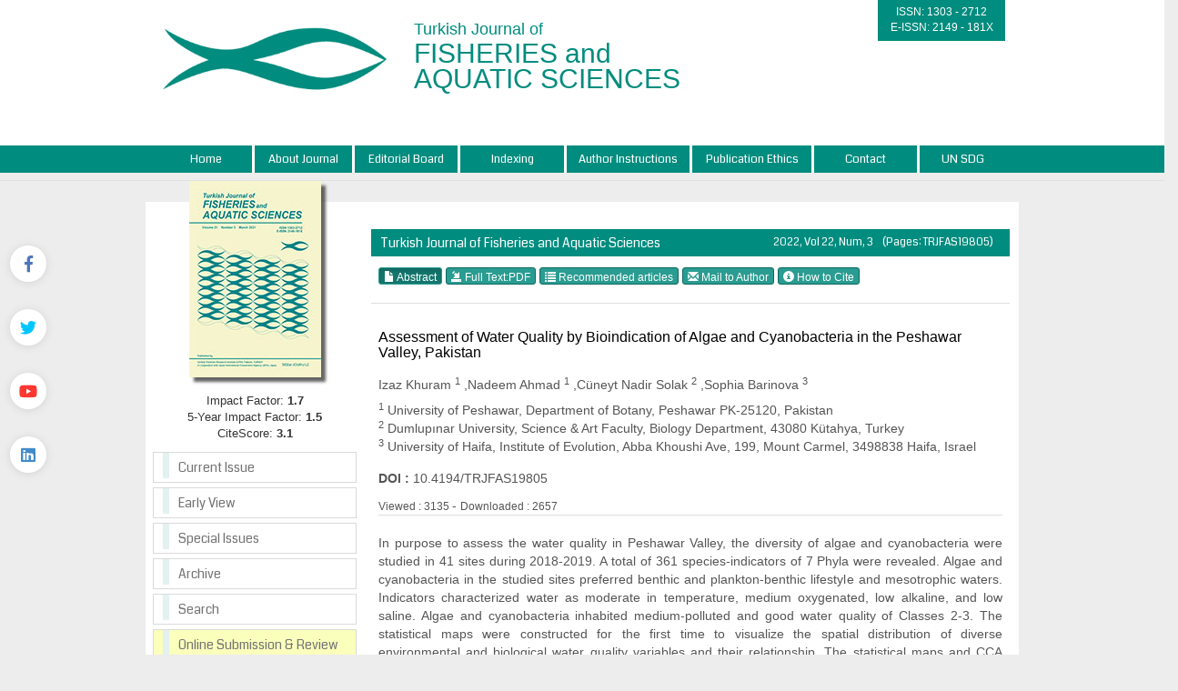

--- FILE ---
content_type: text/html; charset=UTF-8
request_url: https://www.trjfas.org/abstract.php?lang=en&id=14880
body_size: 5294
content:
<html xmlns="http://www.w3.org/1999/xhtml">
<head>
<meta charset="utf-8">
<meta http-equiv="X-UA-Compatible" content="IE=edge">
<title>Turkish Journal of Fisheries and Aquatic Sciences</title>
	


	<link href='https://fonts.googleapis.com/css?family=Coda' rel='stylesheet' type='text/css'>
	<link rel="stylesheet" href="https://www.trjfas.org/style/bootstrap/css/bootstrap.css">
	<link rel="stylesheet" type="text/css" href="https://use.fontawesome.com/releases/v5.8.1/css/all.css"/>
	<link rel="shortcut icon" href="style/images/favicon.ico" /> 
	<link rel="stylesheet" type="text/css" href="https://www.trjfas.org/style/css/main.css?v1.0"/>
	<link rel="stylesheet" type="text/css" href="https://www.trjfas.org/style/owl-carousel/owl.carousel.css"/>
	<link rel="stylesheet" type="text/css" href="https://www.trjfas.org/style/owl-carousel/owl.theme.edit.css"/>	
	<link rel="stylesheet" type="text/css" href="https://www.trjfas.org/style/fancybox/source/jquery.fancybox.css"/>



	

	<script type="text/javascript" src="https://www.trjfas.org/style/js/jquery-2.1.4.min.js"></script>
	<script type="text/javascript" src="https://www.trjfas.org/style/fancybox/source/jquery.fancybox.pack.js"></script>
	<script type="text/javascript" src="https://www.trjfas.org/style/bootstrap/js/bootstrap.min.js"></script>
	<script type="text/javascript" src="https://www.trjfas.org/style/owl-carousel/owl.carousel.js"></script>
	<script type="text/javascript" src="https://www.trjfas.org/style/js/jquery.highlight.js"></script>
	<script type="text/javascript" src="https://www.trjfas.org/style/js/main.js"></script>



	
		   <!-- Google Scholar Meta Tags -->
							<meta name="citation_title" content="Assessment of Water Quality by Bioindication of Algae and Cyanobacteria in the Peshawar Valley, Pakistan">
									<meta name="citation_author" content="Izaz Khuram">
						<meta name="citation_author" content="Nadeem Ahmad">
						<meta name="citation_author" content="Cüneyt Nadir Solak">
						<meta name="citation_author" content="Sophia Barinova">
						<meta name="citation_journal_title" content="Turkish Journal of Fisheries and Aquatic Sciences">
			<meta name="citation_journal_abbrev" content="TrJFAS">
			<meta name="citation_issn" content="1303 - 2712">
			<meta name="citation_volume" content="22">
			<meta name="citation_issue" content="3">
			<meta name="citation_publication_date" content="2021/10/14">
			
		    <meta name="citation_language" content="English">
						<meta name="citation_keywords" content="Water quality Algae and cyanobacteria Bioindication CCA Statistical mapping">
			
									<meta name="citation_abstract_html_url" content="https://www.trjfas.org/abstract.php?lang=en&id=14880">
									<meta name="citation_pdf_url" content="https://www.trjfas.org/pdf.php?id=14880">
						<!-- Google Scholar Meta Tags - SONU -->
				
	
		
	
	
</head>
<body>
<div class="social-links">
	<div class="facebook"><a aria-label="Facebook" title="Facebook" target="_blank" href="https://www.facebook.com/JournalTrJFAS"><i class="fab fa-facebook-f" aria-hidden="true"></i></a></div>
	<div class="twitter"><a aria-label="Twitter" title="Twitter" target="_blank" href="https://twitter.com/trjfas"><i class="fab fa-twitter" aria-hidden="true"></i></a></div>
	<div class="youtube"><a aria-label="Youtube" title="Youtube" target="_blank" href="https://www.youtube.com/channel/UCkhdqSgQ9kCRX7xro1Yxv3A"><i class="fab fa-youtube" aria-hidden="true"></i></a></div>
	<div class="linkedin"><a aria-label="Linkedin" title="Linkedin" target="_blank" href="https://www.linkedin.com/in/turkish-journal-of-fisheries-and-aquatic-sciences-a4a8a8a5/"><i class="fab fa-linkedin" aria-hidden="true"></i></a></div>
</div>
<div id="site_header">
	<div class="container">
		<a href="https://www.trjfas.org/"><img id="site_logo" src="https://www.trjfas.org/style/images/site_logo.png" /></a>
		<div id="site_logo_title">
			Turkish Journal of <br/><span>FISHERIES and <br/>AQUATIC SCIENCES</span>
		</div>  
		<div class="sosyal-medya" style="text-aling:right;float:right;">
			<div id="issn_area">
		  		ISSN: 1303 - 2712<br/>
		  		E-ISSN: 2149 - 181X			</div>
		
</div>
		
</div>
    </div>

    <div id="site_buttons">
	    <div class="container">
				<nav>
			          <ul class="nav nav-justified">
			            <li><a href="https://www.trjfas.org/">Home</a></li>
			            <li ><a href="static.php?id=1">About Journal</a></li><li ><a href="static.php?id=3">Editorial Board</a></li><li ><a href="static.php?id=2">Indexing</a></li><li ><a href="static.php?id=4">Author Instructions</a></li><li ><a href="static.php?id=5">Publication Ethics</a></li><li ><a href="static.php?id=6">Contact</a></li><li class="li_last"><a href="static.php?id=12">UN SDG</a></li> 
			            
			          </ul>
			    </nav>
	    </div>
    </div>
    
    
    
    
    
</div>
<div id="body_alani">
    <div id="header_alti_cizgi"></div>



<div id="main_area">
<div class="container">
<div class="row">
<div class="col-md-3">

					<div id="dergi_kapagi">
	<a href="#">
		<img style="width:145px; height:216px;" src="https://www.trjfas.org/uploads/cover_images/default.jpg		" />
	</a>
</div>
<div style="width:100%; display:block; height:65px;  float:left;  font-size:13px; text-align:center;">
	Impact Factor: <b>1.7</b> <br/>
	5-Year Impact Factor: <b>1.5</b><br/>
	CiteScore: <b>3.1</b>
</div>

<div id="sol_menu">
						<a href="https://www.trjfas.org/content.php?id=163"><div></div><span>Current Issue</span></a>
		        				        		<a href="content.php?id=48"><div></div><span>Early View</span></a>
		        		<a href="https://www.trjfas.org/special_issues.php"><div></div><span>Special Issues</span></a>
		        		<!--<a href="https://www.trjfas.org/content.php?id=127"><div></div><span>Special Issues</span></a>-->
		        		<a href="https://www.trjfas.org/archive.php"><div></div><span>Archive</span></a>
		        		<a href="https://www.trjfas.org/search.php"><div></div><span>Search</span></a>
		        		<a style="background:#FBFFBC" href="https://www.trjfas.org/submit/" target="_blank"><div></div><span>Online Submission & Review</span></a> 
</div>
<div class="sag_menu_kutu_sdg" style="display:block;" >
	
		<span style="text-align: center;display: flex;justify-content: center;padding: 3px;background: #278c7e;color: #FFF;">UN SDG</span>
		<div class="sag_menu_icerik">
			<div style="width:100%; display:block; margin-top:10px; text-align:center;border: 1px solid #CCC;">
				<a href="static.php?id=12"><img class="img-responsive" src="uploads/UN_SDG/SDG_Logo.jpg" /></a>
			</div>
		</div>
		<!--<div style="width:100%; font-size:14px; text-align:center;  margin-top:10px; float:left;  display:block; ">
			
		</div>-->
	</a>

</div> 
<div class="sag_menu_kutu" style="display:block; height: 277px;" >
		<!--<span>Upcoming Event</span>-->
		<div class="sag_menu_icerik">
			<div style="width:100%; display:block; height:100px;margin-top:10px; text-align:center;">
				<a href="https://www.sofas.gov.tr" target="_blank"><img src="uploads/site_images/dergi-yan-logo.png" width="100%" /></a>
			</div>
		</div>
		<!--<div style="width:100%; font-size:14px; text-align:center;  margin-top:10px; float:left;  display:block; ">
			
		</div>-->
</div> 
		<div class="sag_menu_kutu" style="display:block;" >
			<div class="sag_menu_icerik">
				<div style="width:100%; display:block; height:100px;margin-top:10px; text-align:center;">
					<a href="https://www.genaqua.org/" target="_blank"><img width="143" src="uploads/kapaklar/genaqua.jpg" /></a>
				</div>
			</div>
		</div>
		<div class="sag_menu_kutu" style="display:block;" >
			<div class="sag_menu_icerik">
				<div style="width:100%; display:block; height:100px;margin-top:10px; text-align:center;">
					<a href="https://www.aquast.org/" target="_blank"><img width="143" src="uploads/kapaklar/aquast.jpg" /></a>
				</div>
			</div>
		</div>
		<div class="sag_menu_kutu" style="display:block;" >
			<div class="sag_menu_icerik">
				<div style="width:100%; display:block; height:100px;margin-top:10px; text-align:center;">
					<a href="https://www.aquaticfood.org/" target="_blank"><img width="143" src="uploads/kapaklar/aquaticfood.jpg" /></a>
				</div>
			</div>
		</div>
		<div class="sag_menu_kutu" style="display:block;" >
			<div class="sag_menu_icerik">
				<div style="width:100%; display:block; height:100px;margin-top:10px; text-align:center;">
					<a href="http://biotechstudies.org/" target="_blank"><img width="143" src="uploads/kapaklar/biotechstudies.jpg" /></a>
				</div>
			</div>
		</div>
		<div class="sag_menu_kutu" style="display:block;" >
			<div class="sag_menu_icerik">
				<div style="width:100%; display:block; height:100px;margin-top:10px; text-align:center;">
					<a href="http://livestockstudies.org/" target="_blank"><img width="143" src="uploads/kapaklar/livestockstudies.jpg" /></a>
				</div>
			</div>
		</div>
		<div class="sag_menu_kutu" style="display:block;" >
			<div class="sag_menu_icerik">
				<div style="width:100%; display:block; height:100px;margin-top:10px; text-align:center;">
					<a href="http://horticulturalstudies.org/" target="_blank"><img width="143" src="uploads/kapaklar/horticulturalstudies.jpg" /></a>
				</div>
			</div>
		</div>
		<div class="sag_menu_kutu" style="display:block;" >
			<div class="sag_menu_icerik">
				<div style="width:100%; display:block; height:100px;margin-top:10px; text-align:center;">
					<a href="http://viticulturestudies.org/" target="_blank"><img width="143" src="uploads/kapaklar/viticulturestudies.jpg" /></a>
				</div>
			</div>
		</div>
		<div class="sag_menu_kutu" style="display:block;" >
			<div class="sag_menu_icerik">
				<div style="width:100%; display:block; height:100px;margin-top:10px; text-align:center;">
					<a href="http://www.beestudies.org/" target="_blank"><img width="143" src="uploads/kapaklar/beestudies.jpg" /></a>
				</div>
			</div>
		</div>
		<div class="sag_menu_kutu" style="display:block;" >
			<div class="sag_menu_icerik">
				<div style="width:100%; display:block; height:100px;margin-top:10px; text-align:center;">
					<a href="http://poultrystudies.org/" target="_blank"><img width="143" src="uploads/kapaklar/poultrystudies.jpg" /></a>
				</div>
			</div>
		</div>
		<div class="sag_menu_kutu" style="display:block;" >
			<div class="sag_menu_icerik">
				<div style="width:100%; display:block; height:100px;margin-top:10px; text-align:center;">
					<a href="http://www.soilstudies.org/" target="_blank"><img width="143" src="uploads/kapaklar/soilstudies.jpg" /></a>
				</div>
			</div>
		</div>
		<div class="sag_menu_kutu" style="display:block;" >
			<div class="sag_menu_icerik">
				<div style="width:100%; display:block; height:100px;margin-top:10px; text-align:center;">
					<a href="https://www.biodiversitystudies.org/" target="_blank"><img width="143" src="uploads/kapaklar/biodiversity.jpg" /></a>
				</div>
			</div>
		</div>
<div id="sol_resim">
	<!-- 
	<a target="_blank" href="http://arastirma.tarim.gov.tr/sumae" >
		<img src="https://www.trjfas.org/style/images/badget.png" />
	</a>
	 -->
</div>
		        	
</div>
<style>
		h1 {		font-size:16px;	}
</style>
<div class="col-md-9">
		
		        			<div id="content_icerik">
									
								     
								        <div class="col-md-12">
									        		       
									        	<div class="bant_30 col-xs-12" style="background:#008c7e;margin-top:10px; line-height:30px; color:white;padding-left:10px; ">
									        			Turkish Journal of Fisheries and Aquatic Sciences									        			<span class="issue_data">
									        				2022, Vol 22, Num, 3									        				 &nbsp; &nbsp;  (Pages: TRJFAS19805) 
									        			</span>
									        	</div>			
			
			
													
			        							<div class="col-xs-12" style="width:100%; display:block; margin-bottom:10px; margin-top:10px; ">
			        											
			        											
			        											
			        								
										        																        				<a class="btn btn-xs btn-success active" href="abstract.php?lang=en&id=14880">
												        					<span class="glyphicon glyphicon-file" aria-hidden="true"></span> Abstract												        				</a>
												        												        				<a target="_blank" class="btn btn-xs btn-success" href="pdf.php?&id=14880"><span class="glyphicon glyphicon-import" aria-hidden="true"></span> Full Text:PDF	</a>
										        														        				
										        				
										        				<a class="btn btn-xs btn-success" href="similar.php?&id=14880">
										        					<span class="glyphicon glyphicon-list" aria-hidden="true"></span> Recommended articles										        				</a>
										        			
										        														        				<a class="btn btn-xs btn-success" href="mailto:zdcc@ukm.edu.my">
										        					<span class="glyphicon glyphicon-envelope" aria-hidden="true"></span> Mail to Author										        				</a>
										        														        				
										        														        					<a class="btn btn-xs btn-success various fancybox.ajax" href="ajax_handler.php?id=14880">
										        						<span class="glyphicon glyphicon-info-sign" aria-hidden="true"></span> How to Cite										        					</a>
										        												        		</div>
									        			
			
												<!--  Makale İçeriği -->
										    	<div  class="col-xs-12" style="width:100%; display:block; margin-bottom:10px; margin-top:10px; border-top:1px solid #dedede; padding-top:8px; ">
											        			<div class="citation_title" style="color:#000000; display:block; width:100%; margin-bottom:5px; font-weight:bold;  font-size:16px; "> 
											        						<h1 style="font-size:16px">
											        								Assessment of Water Quality by Bioindication of Algae and Cyanobacteria in the Peshawar Valley, Pakistan 
											        						</h1>
											        			</div>
											        			<div id="authors_div" class="citation_author" style="color:#555; font-weight:bold; display:block; width:100%; margin-bottom:5px;"> 
												        				<h3 style="font-size:14px">
													        					Izaz Khuram <sup>1</sup> ,Nadeem Ahmad <sup>1</sup> ,Cüneyt Nadir Solak <sup>2</sup> ,Sophia Barinova <sup>3</sup> 												        			    </h3> 
											        			</div>
											        			<span style="color:#555555;display:block; width:100%; margin-bottom:15px;"> 
											        					
											        					<sup>1</sup> University of Peshawar, Department of Botany, Peshawar PK-25120, Pakistan<br/><sup>2</sup> Dumlupınar University, Science & Art Faculty, Biology Department, 43080 Kütahya, Turkey<br/><sup>3</sup> University of Haifa, Institute of Evolution, Abba Khoushi Ave, 199, Mount Carmel, 3498838 Haifa, Israel 
											        			</span>
											        		
		
											        															        				<span style="color:#555555;display:block; width:100%; margin-bottom:10px;">
													        			<span style="font-weight:bold;">DOI :</span> 
													        				10.4194/TRJFAS19805 
													        			</span>
												        													        			

											        														        					<span style="color:#555555; width:100%; margin-bottom:0px;">
													        			<span style="font-size:12px;">Viewed :
													        				3135 
													        			</span>
											        														        			-
											        														        					<span style="color:#555555;width:100%; margin-bottom:10px;">
													        			<span style="font-size:12px;">Downloaded :
													        				2657 
													        			</span> 
											        														        			
											        			<span style="color:#555555;display:block; width:100%; margin-bottom:15px; padding-top:20px; border-top:1px solid #dedede; text-align:justify"> 
											        				In purpose to assess the water quality in Peshawar Valley, the diversity of algae and cyanobacteria were studied in 41 sites during 2018-2019. A total of 361 species-indicators of 7 Phyla were revealed. Algae and cyanobacteria in the studied sites preferred benthic and plankton-benthic lifestyle and mesotrophic waters. Indicators characterized water as moderate in temperature, medium oxygenated, low alkaline, and low saline. Algae and cyanobacteria inhabited medium-polluted and good water quality of Classes 2-3. The statistical maps were constructed for the first time to visualize the spatial distribution of diverse environmental and biological water quality variables and their relationship. The statistical maps and CCA revealed Water Temperature, Electrical Conductivity, Salinity, and Total Dissolved Solids as significant factors influenced freshwater algal and cyanobacteria communities. Statistical maps reflected an increase of dissolved substances from the foothills to the Kabul and Indus rivers' confluence. Acidification was revealed in the northeast of the valley. The bioindication results allowed us to propose that the algae and cyanobacteria communities were influenced by nutrient runoff from the surrounding foothills, agriculture, domestic and industrial effluents. The bioindication method combined with statistics can be recommended as a productive instrument for future water quality monitoring in the Peshawar Valley. 
											        			</span>
											        			
		
											        			<span style="color:#555555;display:block; width:100%; margin-bottom:15px; padding-top:10px; margin-top:10px; border-top:1px solid #dedede;">
											        			<span style="font-weight:bold;">Keywords :</span> 
											        				Water quality Algae and cyanobacteria Bioindication CCA Statistical mapping 
											        			</span>	
									        	</div>
									  
									        
									        	<!--  Makale İçeriği Sonu -->	
			
									    
									    
									    
									      <script type="text/javascript" src="//platform-api.sharethis.com/js/sharethis.js#property=58d4fa771a830a00115253d0&product=inline-share-buttons"></script>
									    <div class="col-xs-12 sharethis-inline-share-buttons"></div>	
									    
									        									        	
									        	
									        	
								        </div>
								        
								       
							    
						
							</div>
								       
		        
		
		        
		        </div>
		     
		 </div>
	</div>
</div>	<!-- #main_area - SONU  --><div id="footer_information">
	<div class="">
		<div class="row" style="background:#008c7e; height:100px; border-top:1px solid #dedede; padding-top:20px;">
			<div id="footer_orta_alan" class="col-md-12">
				<a target="_blank" href="https://www.tarimorman.gov.tr/TAGEM/Link/12/Tagem-Journals"><img style="width:185px;" src="style/images/tagem-journals.png" /></a>
			</div>
		</div> 
	</div> 
</div>
</div> <!-- body_alani - SONU -->
<script>
 (function(i,s,o,g,r,a,m){i['GoogleAnalyticsObject']=r;i[r]=i[r]||function(){
 (i[r].q=i[r].q||[]).push(arguments)},i[r].l=1*new Date();a=s.createElement(o),
 m=s.getElementsByTagName(o)[0];a.async=1;a.src=g;m.parentNode.insertBefore(a,m)
 })(window,document,'script','https://www.google-analytics.com/analytics.js','ga');

 ga('create', 'UA-101867333-1', 'auto');
 ga('send', 'pageview');

</script>

</body>
</html>

